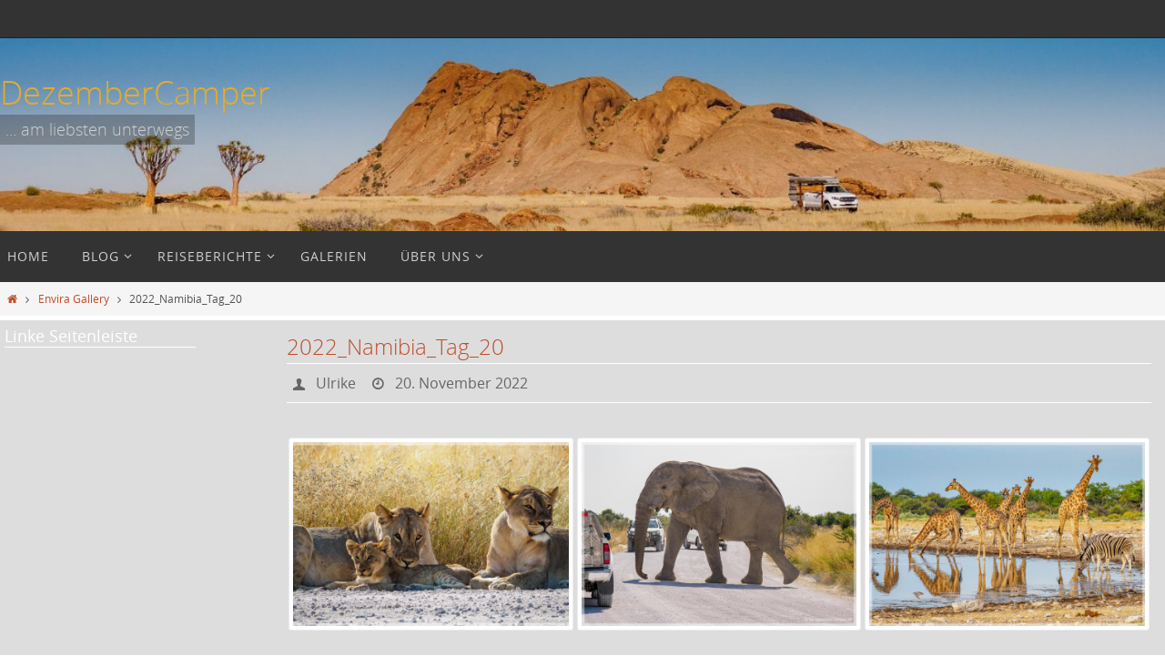

--- FILE ---
content_type: text/html; charset=UTF-8
request_url: https://dezembercamper.de/envira/2022_namibia_tag_20/
body_size: 16764
content:
<!DOCTYPE html>
<html lang="de-DE">
<head>
<meta name="viewport" content="width=device-width, user-scalable=yes, initial-scale=1.0, minimum-scale=1.0, maximum-scale=3.0">
<meta http-equiv="Content-Type" content="text/html; charset=UTF-8" />
<link rel="profile" href="http://gmpg.org/xfn/11" />
<link rel="pingback" href="https://dezembercamper.de/xmlrpc.php" />
<meta name='robots' content='index, follow, max-image-preview:large, max-snippet:-1, max-video-preview:-1' />

	<!-- This site is optimized with the Yoast SEO plugin v19.13 - https://yoast.com/wordpress/plugins/seo/ -->
	<title>2022_Namibia_Tag_20 - DezemberCamper</title>
	<link rel="canonical" href="https://dezembercamper.de/envira/2022_namibia_tag_20/" />
	<meta property="og:locale" content="de_DE" />
	<meta property="og:type" content="article" />
	<meta property="og:title" content="2022_Namibia_Tag_20 - DezemberCamper" />
	<meta property="og:description" content="Weiterlesen" />
	<meta property="og:url" content="https://dezembercamper.de/envira/2022_namibia_tag_20/" />
	<meta property="og:site_name" content="DezemberCamper" />
	<meta property="article:modified_time" content="2022-11-20T15:26:17+00:00" />
	<meta name="twitter:card" content="summary_large_image" />
	<script type="application/ld+json" class="yoast-schema-graph">{"@context":"https://schema.org","@graph":[{"@type":"WebPage","@id":"https://dezembercamper.de/envira/2022_namibia_tag_20/","url":"https://dezembercamper.de/envira/2022_namibia_tag_20/","name":"2022_Namibia_Tag_20 - DezemberCamper","isPartOf":{"@id":"https://dezembercamper.de/#website"},"datePublished":"2022-11-20T15:24:25+00:00","dateModified":"2022-11-20T15:26:17+00:00","breadcrumb":{"@id":"https://dezembercamper.de/envira/2022_namibia_tag_20/#breadcrumb"},"inLanguage":"de-DE","potentialAction":[{"@type":"ReadAction","target":["https://dezembercamper.de/envira/2022_namibia_tag_20/"]}]},{"@type":"BreadcrumbList","@id":"https://dezembercamper.de/envira/2022_namibia_tag_20/#breadcrumb","itemListElement":[{"@type":"ListItem","position":1,"name":"Startseite","item":"https://dezembercamper.de/"},{"@type":"ListItem","position":2,"name":"2022_Namibia_Tag_20"}]},{"@type":"WebSite","@id":"https://dezembercamper.de/#website","url":"https://dezembercamper.de/","name":"DezemberCamper","description":"... am liebsten unterwegs","potentialAction":[{"@type":"SearchAction","target":{"@type":"EntryPoint","urlTemplate":"https://dezembercamper.de/?s={search_term_string}"},"query-input":"required name=search_term_string"}],"inLanguage":"de-DE"}]}</script>
	<!-- / Yoast SEO plugin. -->


<link rel='dns-prefetch' href='//s.w.org' />
<link rel="alternate" type="application/rss+xml" title="DezemberCamper &raquo; Feed" href="https://dezembercamper.de/feed/" />
<link rel="alternate" type="application/rss+xml" title="DezemberCamper &raquo; Kommentar-Feed" href="https://dezembercamper.de/comments/feed/" />
<script type="text/javascript">
window._wpemojiSettings = {"baseUrl":"https:\/\/s.w.org\/images\/core\/emoji\/13.1.0\/72x72\/","ext":".png","svgUrl":"https:\/\/s.w.org\/images\/core\/emoji\/13.1.0\/svg\/","svgExt":".svg","source":{"concatemoji":"https:\/\/dezembercamper.de\/wp-includes\/js\/wp-emoji-release.min.js?ver=5.9.1"}};
/*! This file is auto-generated */
!function(e,a,t){var n,r,o,i=a.createElement("canvas"),p=i.getContext&&i.getContext("2d");function s(e,t){var a=String.fromCharCode;p.clearRect(0,0,i.width,i.height),p.fillText(a.apply(this,e),0,0);e=i.toDataURL();return p.clearRect(0,0,i.width,i.height),p.fillText(a.apply(this,t),0,0),e===i.toDataURL()}function c(e){var t=a.createElement("script");t.src=e,t.defer=t.type="text/javascript",a.getElementsByTagName("head")[0].appendChild(t)}for(o=Array("flag","emoji"),t.supports={everything:!0,everythingExceptFlag:!0},r=0;r<o.length;r++)t.supports[o[r]]=function(e){if(!p||!p.fillText)return!1;switch(p.textBaseline="top",p.font="600 32px Arial",e){case"flag":return s([127987,65039,8205,9895,65039],[127987,65039,8203,9895,65039])?!1:!s([55356,56826,55356,56819],[55356,56826,8203,55356,56819])&&!s([55356,57332,56128,56423,56128,56418,56128,56421,56128,56430,56128,56423,56128,56447],[55356,57332,8203,56128,56423,8203,56128,56418,8203,56128,56421,8203,56128,56430,8203,56128,56423,8203,56128,56447]);case"emoji":return!s([10084,65039,8205,55357,56613],[10084,65039,8203,55357,56613])}return!1}(o[r]),t.supports.everything=t.supports.everything&&t.supports[o[r]],"flag"!==o[r]&&(t.supports.everythingExceptFlag=t.supports.everythingExceptFlag&&t.supports[o[r]]);t.supports.everythingExceptFlag=t.supports.everythingExceptFlag&&!t.supports.flag,t.DOMReady=!1,t.readyCallback=function(){t.DOMReady=!0},t.supports.everything||(n=function(){t.readyCallback()},a.addEventListener?(a.addEventListener("DOMContentLoaded",n,!1),e.addEventListener("load",n,!1)):(e.attachEvent("onload",n),a.attachEvent("onreadystatechange",function(){"complete"===a.readyState&&t.readyCallback()})),(n=t.source||{}).concatemoji?c(n.concatemoji):n.wpemoji&&n.twemoji&&(c(n.twemoji),c(n.wpemoji)))}(window,document,window._wpemojiSettings);
</script>
<style type="text/css">
img.wp-smiley,
img.emoji {
	display: inline !important;
	border: none !important;
	box-shadow: none !important;
	height: 1em !important;
	width: 1em !important;
	margin: 0 0.07em !important;
	vertical-align: -0.1em !important;
	background: none !important;
	padding: 0 !important;
}
</style>
	<link rel='stylesheet' id='wp-block-library-css'  href='https://dezembercamper.de/wp-includes/css/dist/block-library/style.min.css?ver=5.9.1' type='text/css' media='all' />
<style id='global-styles-inline-css' type='text/css'>
body{--wp--preset--color--black: #000000;--wp--preset--color--cyan-bluish-gray: #abb8c3;--wp--preset--color--white: #ffffff;--wp--preset--color--pale-pink: #f78da7;--wp--preset--color--vivid-red: #cf2e2e;--wp--preset--color--luminous-vivid-orange: #ff6900;--wp--preset--color--luminous-vivid-amber: #fcb900;--wp--preset--color--light-green-cyan: #7bdcb5;--wp--preset--color--vivid-green-cyan: #00d084;--wp--preset--color--pale-cyan-blue: #8ed1fc;--wp--preset--color--vivid-cyan-blue: #0693e3;--wp--preset--color--vivid-purple: #9b51e0;--wp--preset--gradient--vivid-cyan-blue-to-vivid-purple: linear-gradient(135deg,rgba(6,147,227,1) 0%,rgb(155,81,224) 100%);--wp--preset--gradient--light-green-cyan-to-vivid-green-cyan: linear-gradient(135deg,rgb(122,220,180) 0%,rgb(0,208,130) 100%);--wp--preset--gradient--luminous-vivid-amber-to-luminous-vivid-orange: linear-gradient(135deg,rgba(252,185,0,1) 0%,rgba(255,105,0,1) 100%);--wp--preset--gradient--luminous-vivid-orange-to-vivid-red: linear-gradient(135deg,rgba(255,105,0,1) 0%,rgb(207,46,46) 100%);--wp--preset--gradient--very-light-gray-to-cyan-bluish-gray: linear-gradient(135deg,rgb(238,238,238) 0%,rgb(169,184,195) 100%);--wp--preset--gradient--cool-to-warm-spectrum: linear-gradient(135deg,rgb(74,234,220) 0%,rgb(151,120,209) 20%,rgb(207,42,186) 40%,rgb(238,44,130) 60%,rgb(251,105,98) 80%,rgb(254,248,76) 100%);--wp--preset--gradient--blush-light-purple: linear-gradient(135deg,rgb(255,206,236) 0%,rgb(152,150,240) 100%);--wp--preset--gradient--blush-bordeaux: linear-gradient(135deg,rgb(254,205,165) 0%,rgb(254,45,45) 50%,rgb(107,0,62) 100%);--wp--preset--gradient--luminous-dusk: linear-gradient(135deg,rgb(255,203,112) 0%,rgb(199,81,192) 50%,rgb(65,88,208) 100%);--wp--preset--gradient--pale-ocean: linear-gradient(135deg,rgb(255,245,203) 0%,rgb(182,227,212) 50%,rgb(51,167,181) 100%);--wp--preset--gradient--electric-grass: linear-gradient(135deg,rgb(202,248,128) 0%,rgb(113,206,126) 100%);--wp--preset--gradient--midnight: linear-gradient(135deg,rgb(2,3,129) 0%,rgb(40,116,252) 100%);--wp--preset--duotone--dark-grayscale: url('#wp-duotone-dark-grayscale');--wp--preset--duotone--grayscale: url('#wp-duotone-grayscale');--wp--preset--duotone--purple-yellow: url('#wp-duotone-purple-yellow');--wp--preset--duotone--blue-red: url('#wp-duotone-blue-red');--wp--preset--duotone--midnight: url('#wp-duotone-midnight');--wp--preset--duotone--magenta-yellow: url('#wp-duotone-magenta-yellow');--wp--preset--duotone--purple-green: url('#wp-duotone-purple-green');--wp--preset--duotone--blue-orange: url('#wp-duotone-blue-orange');--wp--preset--font-size--small: 13px;--wp--preset--font-size--medium: 20px;--wp--preset--font-size--large: 36px;--wp--preset--font-size--x-large: 42px;}.has-black-color{color: var(--wp--preset--color--black) !important;}.has-cyan-bluish-gray-color{color: var(--wp--preset--color--cyan-bluish-gray) !important;}.has-white-color{color: var(--wp--preset--color--white) !important;}.has-pale-pink-color{color: var(--wp--preset--color--pale-pink) !important;}.has-vivid-red-color{color: var(--wp--preset--color--vivid-red) !important;}.has-luminous-vivid-orange-color{color: var(--wp--preset--color--luminous-vivid-orange) !important;}.has-luminous-vivid-amber-color{color: var(--wp--preset--color--luminous-vivid-amber) !important;}.has-light-green-cyan-color{color: var(--wp--preset--color--light-green-cyan) !important;}.has-vivid-green-cyan-color{color: var(--wp--preset--color--vivid-green-cyan) !important;}.has-pale-cyan-blue-color{color: var(--wp--preset--color--pale-cyan-blue) !important;}.has-vivid-cyan-blue-color{color: var(--wp--preset--color--vivid-cyan-blue) !important;}.has-vivid-purple-color{color: var(--wp--preset--color--vivid-purple) !important;}.has-black-background-color{background-color: var(--wp--preset--color--black) !important;}.has-cyan-bluish-gray-background-color{background-color: var(--wp--preset--color--cyan-bluish-gray) !important;}.has-white-background-color{background-color: var(--wp--preset--color--white) !important;}.has-pale-pink-background-color{background-color: var(--wp--preset--color--pale-pink) !important;}.has-vivid-red-background-color{background-color: var(--wp--preset--color--vivid-red) !important;}.has-luminous-vivid-orange-background-color{background-color: var(--wp--preset--color--luminous-vivid-orange) !important;}.has-luminous-vivid-amber-background-color{background-color: var(--wp--preset--color--luminous-vivid-amber) !important;}.has-light-green-cyan-background-color{background-color: var(--wp--preset--color--light-green-cyan) !important;}.has-vivid-green-cyan-background-color{background-color: var(--wp--preset--color--vivid-green-cyan) !important;}.has-pale-cyan-blue-background-color{background-color: var(--wp--preset--color--pale-cyan-blue) !important;}.has-vivid-cyan-blue-background-color{background-color: var(--wp--preset--color--vivid-cyan-blue) !important;}.has-vivid-purple-background-color{background-color: var(--wp--preset--color--vivid-purple) !important;}.has-black-border-color{border-color: var(--wp--preset--color--black) !important;}.has-cyan-bluish-gray-border-color{border-color: var(--wp--preset--color--cyan-bluish-gray) !important;}.has-white-border-color{border-color: var(--wp--preset--color--white) !important;}.has-pale-pink-border-color{border-color: var(--wp--preset--color--pale-pink) !important;}.has-vivid-red-border-color{border-color: var(--wp--preset--color--vivid-red) !important;}.has-luminous-vivid-orange-border-color{border-color: var(--wp--preset--color--luminous-vivid-orange) !important;}.has-luminous-vivid-amber-border-color{border-color: var(--wp--preset--color--luminous-vivid-amber) !important;}.has-light-green-cyan-border-color{border-color: var(--wp--preset--color--light-green-cyan) !important;}.has-vivid-green-cyan-border-color{border-color: var(--wp--preset--color--vivid-green-cyan) !important;}.has-pale-cyan-blue-border-color{border-color: var(--wp--preset--color--pale-cyan-blue) !important;}.has-vivid-cyan-blue-border-color{border-color: var(--wp--preset--color--vivid-cyan-blue) !important;}.has-vivid-purple-border-color{border-color: var(--wp--preset--color--vivid-purple) !important;}.has-vivid-cyan-blue-to-vivid-purple-gradient-background{background: var(--wp--preset--gradient--vivid-cyan-blue-to-vivid-purple) !important;}.has-light-green-cyan-to-vivid-green-cyan-gradient-background{background: var(--wp--preset--gradient--light-green-cyan-to-vivid-green-cyan) !important;}.has-luminous-vivid-amber-to-luminous-vivid-orange-gradient-background{background: var(--wp--preset--gradient--luminous-vivid-amber-to-luminous-vivid-orange) !important;}.has-luminous-vivid-orange-to-vivid-red-gradient-background{background: var(--wp--preset--gradient--luminous-vivid-orange-to-vivid-red) !important;}.has-very-light-gray-to-cyan-bluish-gray-gradient-background{background: var(--wp--preset--gradient--very-light-gray-to-cyan-bluish-gray) !important;}.has-cool-to-warm-spectrum-gradient-background{background: var(--wp--preset--gradient--cool-to-warm-spectrum) !important;}.has-blush-light-purple-gradient-background{background: var(--wp--preset--gradient--blush-light-purple) !important;}.has-blush-bordeaux-gradient-background{background: var(--wp--preset--gradient--blush-bordeaux) !important;}.has-luminous-dusk-gradient-background{background: var(--wp--preset--gradient--luminous-dusk) !important;}.has-pale-ocean-gradient-background{background: var(--wp--preset--gradient--pale-ocean) !important;}.has-electric-grass-gradient-background{background: var(--wp--preset--gradient--electric-grass) !important;}.has-midnight-gradient-background{background: var(--wp--preset--gradient--midnight) !important;}.has-small-font-size{font-size: var(--wp--preset--font-size--small) !important;}.has-medium-font-size{font-size: var(--wp--preset--font-size--medium) !important;}.has-large-font-size{font-size: var(--wp--preset--font-size--large) !important;}.has-x-large-font-size{font-size: var(--wp--preset--font-size--x-large) !important;}
</style>
<link rel='stylesheet' id='contact-form-7-css'  href='https://dezembercamper.de/wp-content/plugins/contact-form-7/includes/css/styles.css?ver=5.6.4' type='text/css' media='all' />
<link rel='stylesheet' id='nirvana-fonts-css'  href='https://dezembercamper.de/wp-content/themes/nirvana/fonts/fontfaces.css?ver=1.6.4' type='text/css' media='all' />
<link rel='stylesheet' id='nirvana-style-css'  href='https://dezembercamper.de/wp-content/themes/nirvana/style.css?ver=1.6.4' type='text/css' media='all' />
<style id='nirvana-style-inline-css' type='text/css'>
 #header-container { width: 1450px; } #header-container, #access >.menu, #forbottom, #colophon, #footer-widget-area, #topbar-inner, .ppbox, #pp-afterslider #container, #breadcrumbs-box { max-width: 1450px; } #container.one-column { } #container.two-columns-right #secondary { width: 220px; float:right; } #container.two-columns-right #content { width: 1090px; float: left; } /* fallback */ #container.two-columns-right #content { width: calc(100% - 300px); float: left; } #container.two-columns-left #primary { width: 220px; float: left; } #container.two-columns-left #content { width: 1090px; float: right; } /* fallback */ #container.two-columns-left #content { width: -moz-calc(100% - 300px); float: right; width: -webkit-calc(100% - 300px ); width: calc(100% - 300px); } #container.three-columns-right .sidey { width: 110px; float: left; } #container.three-columns-right #primary { margin-left: 80px; margin-right: 80px; } #container.three-columns-right #content { width: 1010px; float: left; } /* fallback */ #container.three-columns-right #content { width: -moz-calc(100% - 380px); float: left; width: -webkit-calc(100% - 380px); width: calc(100% - 380px); } #container.three-columns-left .sidey { width: 110px; float: left; } #container.three-columns-left #secondary{ margin-left: 80px; margin-right: 80px; } #container.three-columns-left #content { width: 1010px; float: right;} /* fallback */ #container.three-columns-left #content { width: -moz-calc(100% - 380px); float: right; width: -webkit-calc(100% - 380px); width: calc(100% - 380px); } #container.three-columns-sided .sidey { width: 110px; float: left; } #container.three-columns-sided #secondary{ float:right; } #container.three-columns-sided #content { width: 1010px; float: right; /* fallback */ width: -moz-calc(100% - 380px); float: right; width: -webkit-calc(100% - 380px); float: right; width: calc(100% - 380px); float: right; margin: 0 190px 0 -1390px; } body { font-family: "Open Sans"; } #content h1.entry-title a, #content h2.entry-title a, #content h1.entry-title, #content h2.entry-title { font-family: inherit; } .widget-title, .widget-title a { line-height: normal; font-family: inherit; } .widget-container, .widget-container a { font-family: inherit; } .entry-content h1, .entry-content h2, .entry-content h3, .entry-content h4, .entry-content h5, .entry-content h6, .nivo-caption h2, #front-text1 h1, #front-text2 h1, h3.column-header-image, #comments #reply-title { font-family: inherit; } #site-title span a { font-family: inherit; } #access ul li a, #access ul li a span { font-family: "Open Sans"; } /* general */ body { color: #555555; background-color: #ffffff } a { color: #BF4D28; } a:hover, .entry-meta span a:hover, .comments-link a:hover, body.coldisplay2 #front-columns a:active { color: #E6AC27; } a:active { background-color: #ffffff; color: #DDDDDD; } .entry-meta a:hover, .widget-container a:hover, .footer2 a:hover { border-bottom-color: #ffffff; } .sticky h2.entry-title a { background-color: #BF4D28; color: #DDDDDD; } #header { background-color: #555555; } #site-title span a { color: #E6AC27; } #site-description { color: #D0d0d0; background-color: rgba(34,34,34,0.3); padding: 3px 6px; } .socials a:hover .socials-hover { background-color: #E6AC27; } .socials .socials-hover { background-color: #BF4D28; } /* Main menu top level */ #access a, #nav-toggle span { color: #d0d0d0; } #access, #nav-toggle, #access ul li { background-color: #333333; } #access > .menu > ul > li > a > span { } #access ul li:hover { background-color: #7a321b; color: #DDDDDD; } #access ul > li.current_page_item , #access ul > li.current-menu-item, #access ul > li.current_page_ancestor , #access ul > li.current-menu-ancestor { background-color: #404040; } /* Main menu Submenus */ #access ul ul li, #access ul ul { background-color: #7a321b; } #access ul ul li a { color: #DDDDDD; } #access ul ul li:hover { background-color: #884029; } #breadcrumbs { background-color: #f5f5f5; } #access ul ul li.current_page_item, #access ul ul li.current-menu-item, #access ul ul li.current_page_ancestor, #access ul ul li.current-menu-ancestor { background-color: #884029; } /* top menu */ #topbar { background-color: #333333; border-bottom-color: #1f1f1f; } .menu-header-search .searchform { background: #1f1f1f; } .topmenu ul li a, .search-icon:before { color: #d0d0d0; } .topmenu ul li a:hover { background-color: #232323; } .search-icon:hover:before { color: #BF4D28; } /* main */ #main { background-color: #DDDDDD; } #author-info, .page-title, #entry-author-info { border-color: #ffffff; } .page-title-text { border-color: #ffffff; } .page-title span { border-color: #BF4D28; } #entry-author-info #author-avatar, #author-info #author-avatar { border-color: #ffffff; } .avatar-container:before { background-color: #ffffff; } .sidey .widget-container { color: #c0c0c0; ; } .sidey .widget-title { color: #ffffff; ; border-color: #ffffff; } .sidey .widget-container a { color: #BF4D28; } .sidey .widget-container a:hover { color: #E6AC27; } .widget-title span { border-color: #ffffff; } .entry-content h1, .entry-content h2, .entry-content h3, .entry-content h4, .entry-content h5, .entry-content h6 { color: #BF4D28; } .entry-title, .entry-title a{ color: #BF4D28; } .entry-title a:hover { color: #E6AC27; } #content span.entry-format { color: #ffffff; } /* footer */ #footer { color: #D0d0d0; background-color: #333; } #footer2 { color: #D0d0d0; background-color: #222; } #sfooter-full { background-color: #1d1d1d; } .footermenu ul li { border-color: #313131; } .footermenu ul li:hover { border-color: #454545; } #colophon a { color: #BF4D28; } #colophon a:hover { color: #E6AC27; } #footer2 a, .footermenu ul li:after { color: #BF4D28; } #footer2 a:hover { color: #E6AC27; } #footer .widget-container { color: #c0c0c0; ; } #footer .widget-title { color: #d0d0d0; ; border-color:#ffffff; } /* buttons */ a.continue-reading-link { color: #BF4D28; border-color: #BF4D28; } a.continue-reading-link:hover { background-color: #BF4D28; color: #ffffff; } #cryout_ajax_more_trigger { border: 1px solid #ffffff; } #cryout_ajax_more_trigger:hover { background-color: #1f1f1f; } a.continue-reading-link i.crycon-right-dir { color: #BF4D28 } a.continue-reading-link:hover i.crycon-right-dir { color: #ffffff } .page-link a, .page-link > span > em { border-color: #ffffff } .columnmore a { background: #ffffff; color:#1f1f1f } .columnmore a:hover { background: #BF4D28; } .file, .button, input[type="submit"], input[type="reset"], #respond .form-submit input#submit { background-color: #DDDDDD; border-color: #ffffff; } .button:hover, #respond .form-submit input#submit:hover { background-color: #1f1f1f; } .entry-content tr th, .entry-content thead th { color: #BF4D28; } .entry-content tr th { background-color: #BF4D28; color:#DDDDDD; } .entry-content tr.even { background-color: #1f1f1f; } hr { border-color: #ffffff; } input[type="text"], input[type="password"], input[type="email"], input[type="color"], input[type="date"], input[type="datetime"], input[type="datetime-local"], input[type="month"], input[type="number"], input[type="range"], input[type="search"], input[type="tel"], input[type="time"], input[type="url"], input[type="week"], textarea, select { border-color: #ffffff #ffffff #ffffff #ffffff; color: #555555; } input[type="submit"], input[type="reset"] { color: #555555; } input[type="text"]:hover, input[type="password"]:hover, input[type="email"]:hover, input[type="color"]:hover, input[type="date"]:hover, input[type="datetime"]:hover, input[type="datetime-local"]:hover, input[type="month"]:hover, input[type="number"]:hover, input[type="range"]:hover, input[type="search"]:hover, input[type="tel"]:hover, input[type="time"]:hover, input[type="url"]:hover, input[type="week"]:hover, textarea:hover { background-color: rgba(31,31,31,0.4); } .entry-content pre { background-color: #1f1f1f; border-color: rgba(191,77,40,0.1); } abbr, acronym { border-color: #555555; } .comment-meta a { color: #999999; } #respond .form-allowed-tags { color: #999999; } .comment .reply a { border-color: #ffffff; } .comment .reply a:hover { color: #BF4D28; } .entry-meta { border-color: #ffffff; } .entry-meta .crycon-metas:before { color: #666; } .entry-meta span a, .comments-link a { color: #666; } .entry-meta span a:hover, .comments-link a:hover { ; } .entry-meta span, .entry-utility span, .footer-tags { color: #c1c1c1; } .nav-next a, .nav-previous a{ background-color:#d6d6d6; } .nav-next a:hover, .nav-previous a:hover { background-color: #BF4D28; color:#DDDDDD; } .pagination { border-color: #151515; } .pagination a:hover { background-color: #ffffff; color: #DDDDDD; } h3#comments-title { border-color: #ffffff; } h3#comments-title span { background-color: #BF4D28; color: #DDDDDD; } .comment-details { border-color: #ffffff; } .searchform input[type="text"] { color: #999999; } .searchform:after { background-color: #BF4D28; } .searchform:hover:after { background-color: #ffffff; } .searchsubmit[type="submit"]{ color: #1f1f1f; } li.menu-main-search .searchform .s { background-color: #ffffff; } li.menu-main-search .searchsubmit[type="submit"] { color: #999999; } .caption-accented .wp-caption { background-color:rgba(191,77,40,0.8); color:#DDDDDD; } .nirvana-image-one .entry-content img[class*='align'], .nirvana-image-one .entry-summary img[class*='align'], .nirvana-image-two .entry-content img[class*='align'], .nirvana-image-two .entry-summary img[class*='align'] .nirvana-image-one .entry-content [class*='wp-block'][class*='align'] img, .nirvana-image-one .entry-summary [class*='wp-block'][class*='align'] img, .nirvana-image-two .entry-content [class*='wp-block'][class*='align'] img, .nirvana-image-two .entry-summary [class*='wp-block'][class*='align'] img { border-color: #BF4D28; } html { font-size: 15px; line-height: 1.7; } .entry-content, .entry-summary, .ppbox { text-align:inherit ; } .entry-content, .entry-summary, .widget-container, .ppbox, .navigation { ; } #bg_image {display: block; margin: 0 auto; } #content h1.entry-title, #content h2.entry-title, .woocommerce-page h1.page-title { font-size: 24px; } .widget-title, .widget-title a { font-size: 18px; } .widget-container, .widget-container a { font-size: 13px; } #content h1, #pp-afterslider h1 { font-size: 26px; } #content h2, #pp-afterslider h2 { font-size: 22px; } #content h3, #pp-afterslider h3 { font-size: 19px; } #content h4, #pp-afterslider h4 { font-size: 16px; } #content h5, #pp-afterslider h5 { font-size: 13px; } #content h6, #pp-afterslider h6 { font-size: 10px; } #site-title span a { font-size: 36px; } #access ul li a { font-size: 14px; } #access ul ul ul a { font-size: 13px; } .nocomments, .nocomments2 { display: none; } header.page-header, .archive h1.page-title { display: none; } article .entry-header .entry-meta { display: none; } .entry-content p, .entry-content ul, .entry-content ol, .entry-content dd, .entry-content pre, .entry-content hr, .commentlist p, .entry-summary p { margin-bottom: 1.0em; } #header-container > div { margin: 35px 0 0 0px; } #toTop:hover .crycon-back2top:before { color: #ffffff; } #main { margin-top: 5px; } #forbottom { padding-left: 0px; padding-right: 0px; } #header-widget-area { width: 33%; } #branding { height:240px; } @media (max-width: 1920px) { #branding, #bg_image { display: block; height: auto; max-width: 100%; min-height: inherit !important; } } 
/* Nirvana Custom CSS */
</style>
<link rel='stylesheet' id='nirvana-mobile-css'  href='https://dezembercamper.de/wp-content/themes/nirvana/styles/style-mobile.css?ver=1.6.4' type='text/css' media='all' />
<link rel='stylesheet' id='tablepress-default-css'  href='https://dezembercamper.de/wp-content/tablepress-combined.min.css?ver=22' type='text/css' media='all' />
<script type='text/javascript' src='https://dezembercamper.de/wp-includes/js/jquery/jquery.min.js?ver=3.6.0' id='jquery-core-js'></script>
<script type='text/javascript' src='https://dezembercamper.de/wp-includes/js/jquery/jquery-migrate.min.js?ver=3.3.2' id='jquery-migrate-js'></script>
<link rel="https://api.w.org/" href="https://dezembercamper.de/wp-json/" /><link rel="alternate" type="application/json" href="https://dezembercamper.de/wp-json/wp/v2/envira-gallery/25551" /><link rel="EditURI" type="application/rsd+xml" title="RSD" href="https://dezembercamper.de/xmlrpc.php?rsd" />
<link rel="wlwmanifest" type="application/wlwmanifest+xml" href="https://dezembercamper.de/wp-includes/wlwmanifest.xml" /> 
<meta name="generator" content="WordPress 5.9.1" />
<link rel='shortlink' href='https://dezembercamper.de/?p=25551' />
<link rel="alternate" type="application/json+oembed" href="https://dezembercamper.de/wp-json/oembed/1.0/embed?url=https%3A%2F%2Fdezembercamper.de%2Fenvira%2F2022_namibia_tag_20%2F" />
<link rel="alternate" type="text/xml+oembed" href="https://dezembercamper.de/wp-json/oembed/1.0/embed?url=https%3A%2F%2Fdezembercamper.de%2Fenvira%2F2022_namibia_tag_20%2F&#038;format=xml" />

        <script type="text/javascript">
            var jQueryMigrateHelperHasSentDowngrade = false;

			window.onerror = function( msg, url, line, col, error ) {
				// Break out early, do not processing if a downgrade reqeust was already sent.
				if ( jQueryMigrateHelperHasSentDowngrade ) {
					return true;
                }

				var xhr = new XMLHttpRequest();
				var nonce = '9b507df18a';
				var jQueryFunctions = [
					'andSelf',
					'browser',
					'live',
					'boxModel',
					'support.boxModel',
					'size',
					'swap',
					'clean',
					'sub',
                ];
				var match_pattern = /\)\.(.+?) is not a function/;
                var erroredFunction = msg.match( match_pattern );

                // If there was no matching functions, do not try to downgrade.
                if ( null === erroredFunction || typeof erroredFunction !== 'object' || typeof erroredFunction[1] === "undefined" || -1 === jQueryFunctions.indexOf( erroredFunction[1] ) ) {
                    return true;
                }

                // Set that we've now attempted a downgrade request.
                jQueryMigrateHelperHasSentDowngrade = true;

				xhr.open( 'POST', 'https://dezembercamper.de/wp-admin/admin-ajax.php' );
				xhr.setRequestHeader( 'Content-Type', 'application/x-www-form-urlencoded' );
				xhr.onload = function () {
					var response,
                        reload = false;

					if ( 200 === xhr.status ) {
                        try {
                        	response = JSON.parse( xhr.response );

                        	reload = response.data.reload;
                        } catch ( e ) {
                        	reload = false;
                        }
                    }

					// Automatically reload the page if a deprecation caused an automatic downgrade, ensure visitors get the best possible experience.
					if ( reload ) {
						location.reload();
                    }
				};

				xhr.send( encodeURI( 'action=jquery-migrate-downgrade-version&_wpnonce=' + nonce ) );

				// Suppress error alerts in older browsers
				return true;
			}
        </script>

		<!-- Analytics by WP Statistics - https://wp-statistics.com -->
<link rel="author" href="https://dezembercamper.de"><link rel="icon" href="https://dezembercamper.de/wp-content/uploads/cropped-20200929_norwegen_ulli_em5_3668-32x32.jpg" sizes="32x32" />
<link rel="icon" href="https://dezembercamper.de/wp-content/uploads/cropped-20200929_norwegen_ulli_em5_3668-192x192.jpg" sizes="192x192" />
<link rel="apple-touch-icon" href="https://dezembercamper.de/wp-content/uploads/cropped-20200929_norwegen_ulli_em5_3668-180x180.jpg" />
<meta name="msapplication-TileImage" content="https://dezembercamper.de/wp-content/uploads/cropped-20200929_norwegen_ulli_em5_3668-270x270.jpg" />
<!--[if lt IE 9]>
<script>
document.createElement('header');
document.createElement('nav');
document.createElement('section');
document.createElement('article');
document.createElement('aside');
document.createElement('footer');
</script>
<![endif]-->
</head>
<body class="envira-template-default single single-envira postid-25551 nirvana-image-one caption-simple magazine-layout nirvana-comment-placeholders nirvana-menu-left">

		<a class="skip-link screen-reader-text" href="#main" title="Zum Inhalt springen"> Zum Inhalt springen </a>
	<svg xmlns="http://www.w3.org/2000/svg" viewBox="0 0 0 0" width="0" height="0" focusable="false" role="none" style="visibility: hidden; position: absolute; left: -9999px; overflow: hidden;" ><defs><filter id="wp-duotone-dark-grayscale"><feColorMatrix color-interpolation-filters="sRGB" type="matrix" values=" .299 .587 .114 0 0 .299 .587 .114 0 0 .299 .587 .114 0 0 .299 .587 .114 0 0 " /><feComponentTransfer color-interpolation-filters="sRGB" ><feFuncR type="table" tableValues="0 0.49803921568627" /><feFuncG type="table" tableValues="0 0.49803921568627" /><feFuncB type="table" tableValues="0 0.49803921568627" /><feFuncA type="table" tableValues="1 1" /></feComponentTransfer><feComposite in2="SourceGraphic" operator="in" /></filter></defs></svg><svg xmlns="http://www.w3.org/2000/svg" viewBox="0 0 0 0" width="0" height="0" focusable="false" role="none" style="visibility: hidden; position: absolute; left: -9999px; overflow: hidden;" ><defs><filter id="wp-duotone-grayscale"><feColorMatrix color-interpolation-filters="sRGB" type="matrix" values=" .299 .587 .114 0 0 .299 .587 .114 0 0 .299 .587 .114 0 0 .299 .587 .114 0 0 " /><feComponentTransfer color-interpolation-filters="sRGB" ><feFuncR type="table" tableValues="0 1" /><feFuncG type="table" tableValues="0 1" /><feFuncB type="table" tableValues="0 1" /><feFuncA type="table" tableValues="1 1" /></feComponentTransfer><feComposite in2="SourceGraphic" operator="in" /></filter></defs></svg><svg xmlns="http://www.w3.org/2000/svg" viewBox="0 0 0 0" width="0" height="0" focusable="false" role="none" style="visibility: hidden; position: absolute; left: -9999px; overflow: hidden;" ><defs><filter id="wp-duotone-purple-yellow"><feColorMatrix color-interpolation-filters="sRGB" type="matrix" values=" .299 .587 .114 0 0 .299 .587 .114 0 0 .299 .587 .114 0 0 .299 .587 .114 0 0 " /><feComponentTransfer color-interpolation-filters="sRGB" ><feFuncR type="table" tableValues="0.54901960784314 0.98823529411765" /><feFuncG type="table" tableValues="0 1" /><feFuncB type="table" tableValues="0.71764705882353 0.25490196078431" /><feFuncA type="table" tableValues="1 1" /></feComponentTransfer><feComposite in2="SourceGraphic" operator="in" /></filter></defs></svg><svg xmlns="http://www.w3.org/2000/svg" viewBox="0 0 0 0" width="0" height="0" focusable="false" role="none" style="visibility: hidden; position: absolute; left: -9999px; overflow: hidden;" ><defs><filter id="wp-duotone-blue-red"><feColorMatrix color-interpolation-filters="sRGB" type="matrix" values=" .299 .587 .114 0 0 .299 .587 .114 0 0 .299 .587 .114 0 0 .299 .587 .114 0 0 " /><feComponentTransfer color-interpolation-filters="sRGB" ><feFuncR type="table" tableValues="0 1" /><feFuncG type="table" tableValues="0 0.27843137254902" /><feFuncB type="table" tableValues="0.5921568627451 0.27843137254902" /><feFuncA type="table" tableValues="1 1" /></feComponentTransfer><feComposite in2="SourceGraphic" operator="in" /></filter></defs></svg><svg xmlns="http://www.w3.org/2000/svg" viewBox="0 0 0 0" width="0" height="0" focusable="false" role="none" style="visibility: hidden; position: absolute; left: -9999px; overflow: hidden;" ><defs><filter id="wp-duotone-midnight"><feColorMatrix color-interpolation-filters="sRGB" type="matrix" values=" .299 .587 .114 0 0 .299 .587 .114 0 0 .299 .587 .114 0 0 .299 .587 .114 0 0 " /><feComponentTransfer color-interpolation-filters="sRGB" ><feFuncR type="table" tableValues="0 0" /><feFuncG type="table" tableValues="0 0.64705882352941" /><feFuncB type="table" tableValues="0 1" /><feFuncA type="table" tableValues="1 1" /></feComponentTransfer><feComposite in2="SourceGraphic" operator="in" /></filter></defs></svg><svg xmlns="http://www.w3.org/2000/svg" viewBox="0 0 0 0" width="0" height="0" focusable="false" role="none" style="visibility: hidden; position: absolute; left: -9999px; overflow: hidden;" ><defs><filter id="wp-duotone-magenta-yellow"><feColorMatrix color-interpolation-filters="sRGB" type="matrix" values=" .299 .587 .114 0 0 .299 .587 .114 0 0 .299 .587 .114 0 0 .299 .587 .114 0 0 " /><feComponentTransfer color-interpolation-filters="sRGB" ><feFuncR type="table" tableValues="0.78039215686275 1" /><feFuncG type="table" tableValues="0 0.94901960784314" /><feFuncB type="table" tableValues="0.35294117647059 0.47058823529412" /><feFuncA type="table" tableValues="1 1" /></feComponentTransfer><feComposite in2="SourceGraphic" operator="in" /></filter></defs></svg><svg xmlns="http://www.w3.org/2000/svg" viewBox="0 0 0 0" width="0" height="0" focusable="false" role="none" style="visibility: hidden; position: absolute; left: -9999px; overflow: hidden;" ><defs><filter id="wp-duotone-purple-green"><feColorMatrix color-interpolation-filters="sRGB" type="matrix" values=" .299 .587 .114 0 0 .299 .587 .114 0 0 .299 .587 .114 0 0 .299 .587 .114 0 0 " /><feComponentTransfer color-interpolation-filters="sRGB" ><feFuncR type="table" tableValues="0.65098039215686 0.40392156862745" /><feFuncG type="table" tableValues="0 1" /><feFuncB type="table" tableValues="0.44705882352941 0.4" /><feFuncA type="table" tableValues="1 1" /></feComponentTransfer><feComposite in2="SourceGraphic" operator="in" /></filter></defs></svg><svg xmlns="http://www.w3.org/2000/svg" viewBox="0 0 0 0" width="0" height="0" focusable="false" role="none" style="visibility: hidden; position: absolute; left: -9999px; overflow: hidden;" ><defs><filter id="wp-duotone-blue-orange"><feColorMatrix color-interpolation-filters="sRGB" type="matrix" values=" .299 .587 .114 0 0 .299 .587 .114 0 0 .299 .587 .114 0 0 .299 .587 .114 0 0 " /><feComponentTransfer color-interpolation-filters="sRGB" ><feFuncR type="table" tableValues="0.098039215686275 1" /><feFuncG type="table" tableValues="0 0.66274509803922" /><feFuncB type="table" tableValues="0.84705882352941 0.41960784313725" /><feFuncA type="table" tableValues="1 1" /></feComponentTransfer><feComposite in2="SourceGraphic" operator="in" /></filter></defs></svg>
<div id="wrapper" class="hfeed">
<div id="topbar" ><div id="topbar-inner">  </div></div>

<div id="header-full">
	<header id="header">
		<div id="masthead">
					<div id="branding" role="banner" >
				<img id="bg_image" alt="DezemberCamper" title="DezemberCamper" src="https://dezembercamper.de/wp-content/uploads/20220508_Namibia_Ulli_EM5M3_1131-2-scaled-e1668803341494.jpg"  /><div id="header-container"><div class="site-identity"><div id="site-title"><span> <a href="https://dezembercamper.de/" title="DezemberCamper" rel="home">DezemberCamper</a> </span></div><div id="site-description" >... am liebsten unterwegs</div></div></div>								<div style="clear:both;"></div>
			</div><!-- #branding -->
			<button id="nav-toggle"><span>&nbsp;</span></button>
			<nav id="access" class="jssafe" role="navigation">
					<div class="skip-link screen-reader-text"><a href="#content" title="Zum Inhalt springen">Zum Inhalt springen</a></div>
	<div class="menu"><ul id="prime_nav" class="menu"><li id="menu-item-16" class="menu-item menu-item-type-custom menu-item-object-custom menu-item-home menu-item-16"><a href="https://dezembercamper.de/"><span>Home</span></a></li>
<li id="menu-item-126" class="menu-item menu-item-type-post_type menu-item-object-page current_page_parent menu-item-has-children menu-item-126"><a href="https://dezembercamper.de/news/"><span>Blog</span></a>
<ul class="sub-menu">
	<li id="menu-item-17367" class="menu-item menu-item-type-post_type menu-item-object-page current_page_parent menu-item-17367"><a href="https://dezembercamper.de/news/"><span>Alle Beiträge</span></a></li>
	<li id="menu-item-14173" class="menu-item menu-item-type-taxonomy menu-item-object-category menu-item-14173"><a href="https://dezembercamper.de/thema/camper/"><span>Rund um den Camper</span></a></li>
	<li id="menu-item-14175" class="menu-item menu-item-type-taxonomy menu-item-object-category menu-item-14175"><a href="https://dezembercamper.de/thema/campingplaetze/"><span>Campingplätze</span></a></li>
	<li id="menu-item-14174" class="menu-item menu-item-type-taxonomy menu-item-object-category menu-item-14174"><a href="https://dezembercamper.de/thema/kurztrip/"><span>Kurztrips / Reisefazit</span></a></li>
	<li id="menu-item-14183" class="menu-item menu-item-type-taxonomy menu-item-object-category menu-item-14183"><a href="https://dezembercamper.de/thema/jahresrueckblick/"><span>Jahresrückblicke</span></a></li>
</ul>
</li>
<li id="menu-item-3273" class="menu-item menu-item-type-post_type menu-item-object-page menu-item-has-children menu-item-3273"><a href="https://dezembercamper.de/reiseberichte/"><span>Reiseberichte</span></a>
<ul class="sub-menu">
	<li id="menu-item-8935" class="menu-item menu-item-type-post_type menu-item-object-page menu-item-8935"><a href="https://dezembercamper.de/reiseberichte/"><span>Übersicht</span></a></li>
	<li id="menu-item-23825" class="menu-item menu-item-type-post_type menu-item-object-page menu-item-has-children menu-item-23825"><a href="https://dezembercamper.de/reiseberichte/namibia-2022/"><span>Afrika</span></a>
	<ul class="sub-menu">
		<li id="menu-item-23826" class="menu-item menu-item-type-post_type menu-item-object-page menu-item-23826"><a href="https://dezembercamper.de/reiseberichte/namibia-2022/"><span>2022 &#8211; Namibia</span></a></li>
	</ul>
</li>
	<li id="menu-item-26229" class="menu-item menu-item-type-post_type menu-item-object-page menu-item-has-children menu-item-26229"><a href="https://dezembercamper.de/reiseberichte/"><span>Skandinavien</span></a>
	<ul class="sub-menu">
		<li id="menu-item-28940" class="menu-item menu-item-type-post_type menu-item-object-page menu-item-28940"><a href="https://dezembercamper.de/reiseberichte/schweden-und-nordkap-herbst-2024/"><span>2024 &#8211; Schweden und Nordkap im Herbst</span></a></li>
		<li id="menu-item-28467" class="menu-item menu-item-type-post_type menu-item-object-page menu-item-28467"><a href="https://dezembercamper.de/reiseberichte/finnland-2024-im-winter/"><span>2024 &#8211; Finnisch Lappland im Winter</span></a></li>
		<li id="menu-item-26803" class="menu-item menu-item-type-post_type menu-item-object-page menu-item-26803"><a href="https://dezembercamper.de/reiseberichte/norwegen-2023/"><span>2023 &#8211; Süd- und Fjordnorwegen</span></a></li>
		<li id="menu-item-21595" class="menu-item menu-item-type-post_type menu-item-object-page menu-item-21595"><a href="https://dezembercamper.de/reiseberichte/norwegen-schweden-2021/"><span>2021 &#8211; Fjordnorwegen / Vesteralen / Schwedisch Lappland</span></a></li>
		<li id="menu-item-17965" class="menu-item menu-item-type-post_type menu-item-object-page menu-item-17965"><a href="https://dezembercamper.de/reiseberichte/norwegen-2020/"><span>2020 &#8211; Nordnorwegen im Herbst</span></a></li>
		<li id="menu-item-14629" class="menu-item menu-item-type-post_type menu-item-object-page menu-item-14629"><a href="https://dezembercamper.de/reiseberichte/lofoten-2019-wintertour/"><span>2019 &#8211; Lofoten im Winter</span></a></li>
		<li id="menu-item-11434" class="menu-item menu-item-type-post_type menu-item-object-page menu-item-11434"><a href="https://dezembercamper.de/reiseberichte/norwegen-2018/"><span>2018 – Norwegische Gebirge &#038; schwedische Küste</span></a></li>
		<li id="menu-item-9263" class="menu-item menu-item-type-post_type menu-item-object-page menu-item-9263"><a href="https://dezembercamper.de/reiseberichte/island-2018-fototour/"><span>2018 – Island im Winter</span></a></li>
		<li id="menu-item-4100" class="menu-item menu-item-type-post_type menu-item-object-page menu-item-4100"><a href="https://dezembercamper.de/reiseberichte/norwegen-2017/"><span>2017 &#8211; Südnorwegen</span></a></li>
	</ul>
</li>
	<li id="menu-item-14801" class="menu-item menu-item-type-post_type menu-item-object-page menu-item-has-children menu-item-14801"><a href="https://dezembercamper.de/reiseberichte/"><span>sonstiges Europa</span></a>
	<ul class="sub-menu">
		<li id="menu-item-31460" class="menu-item menu-item-type-post_type menu-item-object-page menu-item-31460"><a href="https://dezembercamper.de/reiseberichte/pyrenaeen-und-meer-juni-2025/"><span>2025 &#8211; Frankreich/Spanien &#8211; Pyrenäen und Meer</span></a></li>
		<li id="menu-item-26202" class="menu-item menu-item-type-post_type menu-item-object-page menu-item-26202"><a href="https://dezembercamper.de/reiseberichte/frankreich-2022-ile-de-re-und-bretagne/"><span>2022 – Frankreich Île de Re &#038; Bretagne</span></a></li>
		<li id="menu-item-15328" class="menu-item menu-item-type-post_type menu-item-object-page menu-item-15328"><a href="https://dezembercamper.de/reiseberichte/suedfrankreich-2019/"><span>2019 &#8211; Südfrankreich</span></a></li>
		<li id="menu-item-2214" class="menu-item menu-item-type-post_type menu-item-object-page menu-item-2214"><a href="https://dezembercamper.de/reiseberichte/alpenueberquerung-2011/"><span>2011 &#8211; Alpenüberquerung E5</span></a></li>
	</ul>
</li>
	<li id="menu-item-14802" class="menu-item menu-item-type-post_type menu-item-object-page menu-item-has-children menu-item-14802"><a href="https://dezembercamper.de/reiseberichte/"><span>Nordamerika</span></a>
	<ul class="sub-menu">
		<li id="menu-item-3500" class="menu-item menu-item-type-post_type menu-item-object-page menu-item-3500"><a href="https://dezembercamper.de/reiseberichte/yukon-alaska-2016/"><span>2016 &#8211; Yukon &#038; Alaska</span></a></li>
		<li id="menu-item-118" class="menu-item menu-item-type-post_type menu-item-object-page menu-item-118"><a href="https://dezembercamper.de/reiseberichte/usa-rocky-mountains-yellowstone/"><span>2015 &#8211; USA Rocky Mountains &#038; Yellowstone</span></a></li>
		<li id="menu-item-10260" class="menu-item menu-item-type-post_type menu-item-object-page menu-item-10260"><a href="https://dezembercamper.de/reiseberichte/suedwesten-usa-2014/"><span>2014 &#8211; USA Südwesten (in Arbeit)</span></a></li>
		<li id="menu-item-23234" class="menu-item menu-item-type-post_type menu-item-object-page menu-item-23234"><a href="https://dezembercamper.de/reiseberichte/kanada-nordwest-usa-2013/"><span>2013 &#8211; Kanada &#038;  Nordwest USA</span></a></li>
	</ul>
</li>
</ul>
</li>
<li id="menu-item-9749" class="menu-item menu-item-type-post_type menu-item-object-page menu-item-9749"><a href="https://dezembercamper.de/galerien/"><span>Galerien</span></a></li>
<li id="menu-item-27" class="menu-item menu-item-type-post_type menu-item-object-page menu-item-has-children menu-item-27"><a href="https://dezembercamper.de/ueber_uns/"><span>Über uns</span></a>
<ul class="sub-menu">
	<li id="menu-item-10212" class="menu-item menu-item-type-post_type menu-item-object-page menu-item-10212"><a href="https://dezembercamper.de/ueber_uns/"><span>Über uns</span></a></li>
	<li id="menu-item-10211" class="menu-item menu-item-type-post_type menu-item-object-page menu-item-10211"><a href="https://dezembercamper.de/kontakt/"><span>Kontakt</span></a></li>
</ul>
</li>
</ul></div>			</nav><!-- #access -->


		</div><!-- #masthead -->
	</header><!-- #header -->
</div><!-- #header-full -->

<div style="clear:both;height:0;"> </div>
<div id="breadcrumbs"><div id="breadcrumbs-box"><a href="https://dezembercamper.de"><i class="crycon-homebread"></i><span class="screen-reader-text">Start</span></a><i class="crycon-angle-right"></i> <a href="https://dezembercamper.de/envira/">Envira Gallery</a> <i class="crycon-angle-right"></i> <span class="current">2022_Namibia_Tag_20</span></div></div><div id="main">
		<div id="toTop"><i class="crycon-back2top"></i> </div>	<div  id="forbottom" >
		
		<div style="clear:both;"> </div>

		<section id="container" class="two-columns-left">
			<div id="content" role="main">
			

				<div id="post-25551" class="post-25551 envira type-envira status-publish hentry">
					<h1 class="entry-title">2022_Namibia_Tag_20</h1>
										<div class="entry-meta">
						<span class="author vcard" ><i class="crycon-author crycon-metas" title="Autor"></i>
				<a class="url fn n" rel="author" href="https://dezembercamper.de/author/ulli/" title="Alle Beiträge von Ulrike anzeigen">Ulrike</a></span><span>
						<i class="crycon-time crycon-metas" title="Datum"></i>
						<time class="onDate date published" datetime="2022-11-20T16:24:25+01:00">
							<a href="https://dezembercamper.de/envira/2022_namibia_tag_20/" rel="bookmark">20. November 2022</a>
						</time>
					</span><time class="updated"  datetime="2022-11-20T16:26:17+01:00">20. November 2022</time>					</div><!-- .entry-meta -->

					<div class="entry-content">
						<style type="text/css">#envira-gallery-16163 {}</style><div id="envira-gallery-wrap-25551" class="envira-gallery-wrap envira-gallery-theme-subtle envira-default-gallery envira-lazy-loading-disabled envira-layout-mason" itemscope itemtype="http://schema.org/ImageGallery"><div class="envira-loader"><div></div><div></div><div></div><div></div></div><div data-envira-id="25551" data-gallery-config='{"type":"default","layout":"mason","columns":"3","gallery_theme":"subtle","justified_margins":3,"justified_last_row":"nojustify","lazy_loading":1,"lazy_loading_delay":500,"gutter":3,"margin":3,"image_size":"default","square_size":false,"crop_width":720,"crop_height":480,"crop":1,"crop_position":"c","additional_copy_0":0,"additional_copy_title":0,"additional_copy_caption":0,"additional_copy_title_caption":0,"additional_copy_0_mobile":0,"additional_copy_title_mobile":0,"additional_copy_caption_mobile":0,"additional_copy_title_caption_mobile":0,"gallery_column_title_caption":"0","gallery_column_title_caption_mobile":"0","additional_copy_automatic_0":0,"additional_copy_automatic_title":0,"additional_copy_automatic_caption":0,"additional_copy_automatic_title_caption":0,"additional_copy_automatic_0_mobile":0,"additional_copy_automatic_title_mobile":0,"additional_copy_automatic_caption_mobile":0,"additional_copy_automatic_title_caption_mobile":0,"gallery_automatic_title_caption":"0","gallery_automatic_title_caption_mobile":"0","justified_row_height":150,"description_position":"0","description":"","random":"0","sort_order":"0","sorting_direction":"ASC","image_sizes_random":[],"isotope":true,"lightbox_enabled":0,"gallery_link_enabled":1,"lightbox_theme":"base","lightbox_image_size":"default","title_display":"float","lightbox_title_caption":"title","arrows":1,"arrows_position":"inside","toolbar":1,"toolbar_title":0,"toolbar_position":"top","loop":1,"lightbox_open_close_effect":"fade","effect":"fade","supersize":1,"thumbnails_toggle":0,"thumbnails_hide":0,"image_counter":0,"thumbnails":1,"thumbnails_width":"auto","thumbnails_height":"auto","thumbnails_position":"bottom","thumbnails_custom_size":0,"mobile":1,"mobile_width":320,"mobile_height":240,"mobile_lightbox":1,"mobile_gallery_link_enabled":0,"mobile_arrows":1,"mobile_toolbar":1,"mobile_thumbnails":1,"mobile_touchwipe_close":0,"mobile_thumbnails_width":75,"mobile_thumbnails_height":50,"mobile_justified_row_height":150,"keyboard":true,"standalone_template":"","classes":["envira-default-gallery"],"rtl":0,"slug":"2022_namibia_tag_20","custom_css":"#envira-gallery-16163 {\r\n    \/* margin-bottom: 20px; *\/\r\n    \/* font-size: 18px; *\/\r\n    \/* font-family: \"roboto\"; *\/\r\n}","exif":0,"exif_make":0,"exif_model":0,"exif_aperture":0,"exif_shutter_speed":0,"exif_focal_length":0,"exif_iso":0,"exif_capture_time":0,"exif_capture_time_format":"F j, Y","exif_lightbox":0,"exif_lightbox_make":0,"exif_lightbox_model":0,"exif_lightbox_aperture":0,"exif_lightbox_shutter_speed":0,"exif_lightbox_focal_length":0,"exif_lightbox_iso":0,"exif_lightbox_position":"bottom-right","exif_lightbox_outside":0,"exif_lightbox_capture_time":0,"exif_lightbox_capture_time_format":"F j, Y","mobile_exif":0,"mobile_exif_lightbox":0,"exif_tags":0,"fullscreen":1,"open_fullscreen":0,"protection":1,"protection_popup":0,"protection_message":"","protection_title":"","protection_button_text":"","slideshow":1,"autoplay":0,"slideshow_hover":0,"ss_speed":5000,"zoom":0,"zoom_hover":0,"zoom_position":"upper-left","zoom_type":"basic","zoom_effect":"no-effect","zoom_lens_shape":"round","zoom_window_size":"small","zoom_tint_color":"","zoom_tint_color_opacity":"50","zoom_mousewheel":0,"mobile_zoom":0,"gallery_id":25551}' data-gallery-images='[{"status":"active","src":"https:\/\/dezembercamper.de\/wp-content\/uploads\/20220517_namibia_ulli_em5m2_0392.jpg","title":"","link":"https:\/\/dezembercamper.de\/reiseberichte\/namibia-2022\/etosha-von-halali-nach-namutoni\/","alt":"","caption":"<br \/>","thumb":"https:\/\/dezembercamper.de\/wp-content\/uploads\/20220517_namibia_ulli_em5m2_0392-75x50_c.jpg","meta":{"aperture":"5.6","credit":null,"camera":"E-M5MarkII","caption":"OLYMPUS DIGITAL CAMERA","created_timestamp":"1652778240","copyright":null,"focal_length":"300","iso":"200","shutter_speed":"0.00125","title":"OLYMPUS DIGITAL CAMERA","orientation":null,"keywords":["2022","Etosha Nationalpark","L&amp;ouml;wen","Namibia","Urlaub Namibia","aus dem Auto fotografiert"],"resized_images":["75x50_c","150x100_c","720x480_c","1440x960_c","320x240_c","640x480_c"]},"thumbnail":"https:\/\/dezembercamper.de\/wp-content\/uploads\/20220517_namibia_ulli_em5m2_0392.jpg","medium":"https:\/\/dezembercamper.de\/wp-content\/uploads\/20220517_namibia_ulli_em5m2_0392.jpg","medium_large":"https:\/\/dezembercamper.de\/wp-content\/uploads\/20220517_namibia_ulli_em5m2_0392-768x432.jpg","large":"https:\/\/dezembercamper.de\/wp-content\/uploads\/20220517_namibia_ulli_em5m2_0392.jpg","1536x1536":"https:\/\/dezembercamper.de\/wp-content\/uploads\/20220517_namibia_ulli_em5m2_0392.jpg","2048x2048":"https:\/\/dezembercamper.de\/wp-content\/uploads\/20220517_namibia_ulli_em5m2_0392.jpg","post-thumbnail":"https:\/\/dezembercamper.de\/wp-content\/uploads\/20220517_namibia_ulli_em5m2_0392-150x84.jpg","header":"https:\/\/dezembercamper.de\/wp-content\/uploads\/20220517_namibia_ulli_em5m2_0392-1440x240.jpg","slider":"https:\/\/dezembercamper.de\/wp-content\/uploads\/20220517_namibia_ulli_em5m2_0392-1440x580.jpg","columns":"https:\/\/dezembercamper.de\/wp-content\/uploads\/20220517_namibia_ulli_em5m2_0392-483x311.jpg","custom":"https:\/\/dezembercamper.de\/wp-content\/uploads\/20220517_namibia_ulli_em5m2_0392-250x150.jpg","full":"https:\/\/dezembercamper.de\/wp-content\/uploads\/20220517_namibia_ulli_em5m2_0392.jpg","index":0,"id":25513,"video":false,"opts":{"caption":"","thumb":"https:\/\/dezembercamper.de\/wp-content\/uploads\/20220517_namibia_ulli_em5m2_0392-75x50_c.jpg","title":""},"gallery_id":25551},{"status":"active","src":"https:\/\/dezembercamper.de\/wp-content\/uploads\/20220517_namibia_ulli_em5m3_2223.jpg","title":"","link":"https:\/\/dezembercamper.de\/reiseberichte\/namibia-2022\/etosha-von-halali-nach-namutoni\/","alt":"","caption":"<br \/>","thumb":"https:\/\/dezembercamper.de\/wp-content\/uploads\/20220517_namibia_ulli_em5m3_2223-75x50_c.jpg","meta":{"aperture":"6.3","credit":null,"camera":"E-M5MarkIII","caption":"","created_timestamp":"1652781932","copyright":null,"focal_length":"86","iso":"200","shutter_speed":"0.001","title":"","orientation":null,"keywords":["2022","Elefant","Etosha Nationalpark","Namibia","Urlaub Namibia","aus dem Auto fotografiert"],"resized_images":["75x50_c","150x100_c","720x480_c","320x240_c","640x480_c"]},"thumbnail":"https:\/\/dezembercamper.de\/wp-content\/uploads\/20220517_namibia_ulli_em5m3_2223.jpg","medium":"https:\/\/dezembercamper.de\/wp-content\/uploads\/20220517_namibia_ulli_em5m3_2223.jpg","medium_large":"https:\/\/dezembercamper.de\/wp-content\/uploads\/20220517_namibia_ulli_em5m3_2223-768x512.jpg","large":"https:\/\/dezembercamper.de\/wp-content\/uploads\/20220517_namibia_ulli_em5m3_2223.jpg","1536x1536":"https:\/\/dezembercamper.de\/wp-content\/uploads\/20220517_namibia_ulli_em5m3_2223.jpg","2048x2048":"https:\/\/dezembercamper.de\/wp-content\/uploads\/20220517_namibia_ulli_em5m3_2223.jpg","post-thumbnail":"https:\/\/dezembercamper.de\/wp-content\/uploads\/20220517_namibia_ulli_em5m3_2223-150x100.jpg","header":"https:\/\/dezembercamper.de\/wp-content\/uploads\/20220517_namibia_ulli_em5m3_2223-1440x240.jpg","slider":"https:\/\/dezembercamper.de\/wp-content\/uploads\/20220517_namibia_ulli_em5m3_2223-1440x580.jpg","columns":"https:\/\/dezembercamper.de\/wp-content\/uploads\/20220517_namibia_ulli_em5m3_2223-483x311.jpg","custom":"https:\/\/dezembercamper.de\/wp-content\/uploads\/20220517_namibia_ulli_em5m3_2223-250x150.jpg","full":"https:\/\/dezembercamper.de\/wp-content\/uploads\/20220517_namibia_ulli_em5m3_2223.jpg","index":1,"id":25518,"video":false,"opts":{"caption":"","thumb":"https:\/\/dezembercamper.de\/wp-content\/uploads\/20220517_namibia_ulli_em5m3_2223-75x50_c.jpg","title":""},"gallery_id":25551},{"status":"active","src":"https:\/\/dezembercamper.de\/wp-content\/uploads\/20220517_namibia_ulli_em5m2_0446.jpg","title":"","link":"https:\/\/dezembercamper.de\/reiseberichte\/namibia-2022\/etosha-von-halali-nach-namutoni\/","alt":"","caption":"<br \/>","thumb":"https:\/\/dezembercamper.de\/wp-content\/uploads\/20220517_namibia_ulli_em5m2_0446-75x50_c.jpg","meta":{"aperture":"8","credit":null,"camera":"E-M5MarkII","caption":"OLYMPUS DIGITAL CAMERA","created_timestamp":"1652806991","copyright":null,"focal_length":"100","iso":"800","shutter_speed":"0.005","title":"OLYMPUS DIGITAL CAMERA","orientation":null,"keywords":["2022","Etosha Nationalpark","Giraffe","Namibia","Urlaub Namibia","Zebra","aus dem Auto fotografiert"],"resized_images":["75x50_c","720x480_c","150x100_c","320x240_c","640x480_c"]},"thumbnail":"https:\/\/dezembercamper.de\/wp-content\/uploads\/20220517_namibia_ulli_em5m2_0446.jpg","medium":"https:\/\/dezembercamper.de\/wp-content\/uploads\/20220517_namibia_ulli_em5m2_0446.jpg","medium_large":"https:\/\/dezembercamper.de\/wp-content\/uploads\/20220517_namibia_ulli_em5m2_0446-768x512.jpg","large":"https:\/\/dezembercamper.de\/wp-content\/uploads\/20220517_namibia_ulli_em5m2_0446.jpg","1536x1536":"https:\/\/dezembercamper.de\/wp-content\/uploads\/20220517_namibia_ulli_em5m2_0446.jpg","2048x2048":"https:\/\/dezembercamper.de\/wp-content\/uploads\/20220517_namibia_ulli_em5m2_0446.jpg","post-thumbnail":"https:\/\/dezembercamper.de\/wp-content\/uploads\/20220517_namibia_ulli_em5m2_0446-150x100.jpg","header":"https:\/\/dezembercamper.de\/wp-content\/uploads\/20220517_namibia_ulli_em5m2_0446-1440x240.jpg","slider":"https:\/\/dezembercamper.de\/wp-content\/uploads\/20220517_namibia_ulli_em5m2_0446-1440x580.jpg","columns":"https:\/\/dezembercamper.de\/wp-content\/uploads\/20220517_namibia_ulli_em5m2_0446-483x311.jpg","custom":"https:\/\/dezembercamper.de\/wp-content\/uploads\/20220517_namibia_ulli_em5m2_0446-250x150.jpg","full":"https:\/\/dezembercamper.de\/wp-content\/uploads\/20220517_namibia_ulli_em5m2_0446.jpg","index":2,"id":25536,"video":false,"opts":{"caption":"","thumb":"https:\/\/dezembercamper.de\/wp-content\/uploads\/20220517_namibia_ulli_em5m2_0446-75x50_c.jpg","title":""},"gallery_id":25551}]' data-lightbox-theme='{&quot;arrows&quot;:1,&quot;margins&quot;:[100,0],&quot;gutter&quot;:&quot;50&quot;,&quot;base_template&quot;:&quot;&lt;div id=\&quot;envirabox-25551\&quot; data-envirabox-id=\&quot;25551\&quot; class=\&quot;envirabox-container envirabox-theme-base envirabox-wrap\&quot; role=\&quot;dialog\&quot;&gt;&lt;div class=\&quot;envirabox-bg\&quot;&gt;&lt;\/div&gt;&lt;div class=\&quot;envirabox-outer\&quot;&gt;&lt;div class=\&quot;envirabox-inner\&quot;&gt;&lt;div id=\&quot;envirabox-buttons\&quot; class=\&quot;envirabox-infobar top\&quot;&gt;&lt;ul&gt;&lt;li&gt;&lt;a data-envirabox-prev class=\&quot;btnPrev\&quot; title=\&quot;Previous\&quot; href=\&quot;#\&quot;&gt;&lt;\/a&gt;&lt;\/li&gt;&lt;li&gt;&lt;div class=\&quot;envirabox-slideshow-button\&quot;&gt;&lt;a data-envirabox-play href=\&quot;#\&quot; class=\&quot;envirabox-button--play\&quot; title=\&quot;Diashow starten\&quot;&gt;&lt;\/a&gt;&lt;\/div&gt;&lt;\/li&gt;&lt;li&gt;&lt;a data-envirabox-next class=\&quot;btnNext\&quot; title=\&quot;Next\&quot; href=\&quot;#\&quot;&gt;&lt;\/a&gt;&lt;\/li&gt;&lt;li&gt;&lt;a data-envirabox-fullscreen class=\&quot;btnFullscreen\&quot; title=\&quot;Vollbild-Ansicht ein- bzw. ausschalten\&quot; href=\&quot;#\&quot;&gt;&lt;\/a&gt;&lt;\/li&gt;&lt;li&gt;&lt;a data-envirabox-close class=\&quot;btnClose\&quot; title=\&quot;Close\&quot; href=\&quot;javascript:;\&quot;&gt;&lt;\/a&gt;&lt;\/li&gt;&lt;\/ul&gt;&lt;\/div&gt;&lt;div class=\&quot;envirabox-position-overlay envira-gallery-top-left\&quot;&gt;&lt;\/div&gt;&lt;div class=\&quot;envirabox-position-overlay envira-gallery-top-right\&quot;&gt;&lt;\/div&gt;&lt;div class=\&quot;envirabox-position-overlay envira-gallery-bottom-left\&quot;&gt;&lt;\/div&gt;&lt;div class=\&quot;envirabox-position-overlay envira-gallery-bottom-right\&quot;&gt;&lt;\/div&gt;&lt;div class=\&quot;envirabox-stage\&quot;&gt;&lt;\/div&gt;&lt;\/div&gt;&lt;\/div&gt;&lt;\/div&gt;&quot;,&quot;load_all&quot;:false,&quot;error_template&quot;:&quot;&lt;div class=\&quot;envirabox-error\&quot;&gt;&lt;p&gt;{{ERROR}}&lt;p&gt;&lt;\/div&gt;&quot;,&quot;thumbs_position&quot;:&quot;bottom&quot;,&quot;arrow_position&quot;:&quot;inside&quot;,&quot;toolbar&quot;:false,&quot;infobar&quot;:true,&quot;show_smallbtn&quot;:true,&quot;inner_caption&quot;:true,&quot;caption_position&quot;:&quot;float&quot;,&quot;idle_time&quot;:false,&quot;click_content&quot;:false,&quot;click_slide&quot;:false,&quot;click_outside&quot;:false,&quot;animation_duration&quot;:false,&quot;transition_duration&quot;:false,&quot;small_btn_template&quot;:&quot;&lt;a data-envirabox-close class=\&quot;envirabox-item envirabox-close envirabox-button--close\&quot; title=\&quot;Close\&quot; href=\&quot;#\&quot;&gt;&lt;\/a&gt;&quot;}' id="envira-gallery-25551" class="envira-gallery-public  envira-gallery-3-columns envira-clear enviratope"><div id="envira-gallery-item-25513" class="envira-gallery-item envira-gallery-item-1 enviratope-item envira-lazy-load" style="padding-left: 2px; padding-bottom: 3px; padding-right: 2px;"  itemscope itemtype="http://schema.org/ImageObject"><div class="envira-gallery-item-inner"><div class="envira-gallery-position-overlay envira-gallery-top-left"></div><div class="envira-gallery-position-overlay envira-gallery-top-right"></div><div class="envira-gallery-position-overlay envira-gallery-bottom-left"></div><div class="envira-gallery-position-overlay envira-gallery-bottom-right"></div><a data-envirabox="25551" href="https://dezembercamper.de/reiseberichte/namibia-2022/etosha-von-halali-nach-namutoni/" class="envira-gallery-25551 envira-gallery-link-disabled " title="" data-envira-item-id="25513" data-title="" data-caption="&lt;br /&gt;OLYMPUS DIGITAL CAMERA" data-envira-retina="https://dezembercamper.de/wp-content/uploads/20220517_namibia_ulli_em5m2_0392.jpg" data-thumb="https://dezembercamper.de/wp-content/uploads/20220517_namibia_ulli_em5m2_0392-75x50_c.jpg" data-capture-time-display="May 17, 2022" itemprop="contentUrl" ><div class="envira-lazy" data-envira-changed="false" data-width="720" data-height="480" style="padding-bottom:66.666666666667%;"><img id="envira-gallery-image-25513"  data-envirabox="25551" tabindex="-1" class="envira-gallery-image envira-gallery-image-1  envira-lazy" data-envira-index="0" src="https://dezembercamper.de/wp-content/uploads/20220517_namibia_ulli_em5m2_0392-720x480_c.jpg" width="720" height="480" data-envira-src="https://dezembercamper.de/wp-content/uploads/20220517_namibia_ulli_em5m2_0392-720x480_c.jpg" data-envira-gallery-id="25551" data-envira-item-id="25513" data-caption="&lt;br /&gt;OLYMPUS DIGITAL CAMERA" data-title=""  alt="" title=""  draggable="false" onmousedown="event.preventDefault()"  itemprop="thumbnailUrl" data-envira-srcset="https://dezembercamper.de/wp-content/uploads/20220517_namibia_ulli_em5m2_0392-720x480_c.jpg 400w,https://dezembercamper.de/wp-content/uploads/20220517_namibia_ulli_em5m2_0392-720x480_c.jpg 2x" srcset="[data-uri]" /></div></a><div class="envira-gallery-captioned-data envira-gallery-captioned-data-subtle"></div></div></div><div id="envira-gallery-item-25518" class="envira-gallery-item envira-gallery-item-2 enviratope-item envira-lazy-load" style="padding-left: 2px; padding-bottom: 3px; padding-right: 2px;"  itemscope itemtype="http://schema.org/ImageObject"><div class="envira-gallery-item-inner"><div class="envira-gallery-position-overlay envira-gallery-top-left"></div><div class="envira-gallery-position-overlay envira-gallery-top-right"></div><div class="envira-gallery-position-overlay envira-gallery-bottom-left"></div><div class="envira-gallery-position-overlay envira-gallery-bottom-right"></div><a data-envirabox="25551" href="https://dezembercamper.de/reiseberichte/namibia-2022/etosha-von-halali-nach-namutoni/" class="envira-gallery-25551 envira-gallery-link-disabled " title="" data-envira-item-id="25518" data-title="" data-caption="&lt;br /&gt;" data-envira-retina="https://dezembercamper.de/wp-content/uploads/20220517_namibia_ulli_em5m3_2223.jpg" data-thumb="https://dezembercamper.de/wp-content/uploads/20220517_namibia_ulli_em5m3_2223-75x50_c.jpg" data-capture-time-display="May 17, 2022" itemprop="contentUrl" ><div class="envira-lazy" data-envira-changed="false" data-width="720" data-height="480" style="padding-bottom:66.666666666667%;"><img id="envira-gallery-image-25518"  data-envirabox="25551" tabindex="-1" class="envira-gallery-image envira-gallery-image-2  envira-lazy" data-envira-index="1" src="https://dezembercamper.de/wp-content/uploads/20220517_namibia_ulli_em5m3_2223-720x480_c.jpg" width="720" height="480" data-envira-src="https://dezembercamper.de/wp-content/uploads/20220517_namibia_ulli_em5m3_2223-720x480_c.jpg" data-envira-gallery-id="25551" data-envira-item-id="25518" data-caption="&lt;br /&gt;" data-title=""  alt="" title=""  draggable="false" onmousedown="event.preventDefault()"  itemprop="thumbnailUrl" data-envira-srcset="https://dezembercamper.de/wp-content/uploads/20220517_namibia_ulli_em5m3_2223-720x480_c.jpg 400w,https://dezembercamper.de/wp-content/uploads/20220517_namibia_ulli_em5m3_2223-720x480_c.jpg 2x" srcset="[data-uri]" /></div></a><div class="envira-gallery-captioned-data envira-gallery-captioned-data-subtle"></div></div></div><div id="envira-gallery-item-25536" class="envira-gallery-item envira-gallery-item-3 enviratope-item envira-lazy-load" style="padding-left: 2px; padding-bottom: 3px; padding-right: 2px;"  itemscope itemtype="http://schema.org/ImageObject"><div class="envira-gallery-item-inner"><div class="envira-gallery-position-overlay envira-gallery-top-left"></div><div class="envira-gallery-position-overlay envira-gallery-top-right"></div><div class="envira-gallery-position-overlay envira-gallery-bottom-left"></div><div class="envira-gallery-position-overlay envira-gallery-bottom-right"></div><a data-envirabox="25551" href="https://dezembercamper.de/reiseberichte/namibia-2022/etosha-von-halali-nach-namutoni/" class="envira-gallery-25551 envira-gallery-link-disabled " title="" data-envira-item-id="25536" data-title="" data-caption="&lt;br /&gt;OLYMPUS DIGITAL CAMERA" data-envira-retina="https://dezembercamper.de/wp-content/uploads/20220517_namibia_ulli_em5m2_0446.jpg" data-thumb="https://dezembercamper.de/wp-content/uploads/20220517_namibia_ulli_em5m2_0446-75x50_c.jpg" data-capture-time-display="May 17, 2022" itemprop="contentUrl" ><div class="envira-lazy" data-envira-changed="false" data-width="720" data-height="480" style="padding-bottom:66.666666666667%;"><img id="envira-gallery-image-25536"  data-envirabox="25551" tabindex="-1" class="envira-gallery-image envira-gallery-image-3  envira-lazy" data-envira-index="2" src="https://dezembercamper.de/wp-content/uploads/20220517_namibia_ulli_em5m2_0446-720x480_c.jpg" width="720" height="480" data-envira-src="https://dezembercamper.de/wp-content/uploads/20220517_namibia_ulli_em5m2_0446-720x480_c.jpg" data-envira-gallery-id="25551" data-envira-item-id="25536" data-caption="&lt;br /&gt;OLYMPUS DIGITAL CAMERA" data-title=""  alt="" title=""  draggable="false" onmousedown="event.preventDefault()"  itemprop="thumbnailUrl" data-envira-srcset="https://dezembercamper.de/wp-content/uploads/20220517_namibia_ulli_em5m2_0446-720x480_c.jpg 400w,https://dezembercamper.de/wp-content/uploads/20220517_namibia_ulli_em5m2_0446-720x480_c.jpg 2x" srcset="[data-uri]" /></div></a><div class="envira-gallery-captioned-data envira-gallery-captioned-data-subtle"></div></div></div></div></div><noscript></noscript>											</div><!-- .entry-content -->


					<footer class="entry-meta">
						<span class="bl_bookmark"><i class="crycon-bookmark crycon-metas" title="Lesezeichen für den Permalink"></i> <a href="https://dezembercamper.de/envira/2022_namibia_tag_20/" title="Permalink zu 2022_Namibia_Tag_20" rel="bookmark"> Lesezeichen</a>.</span>											</footer><!-- .entry-meta -->
				</div><!-- #post-## -->

				<div id="nav-below" class="navigation">
					<div class="nav-previous"><a href="https://dezembercamper.de/envira/20220517_namibia_07_etosha_klein_namutoni/" rel="prev"><i class="crycon-left-dir"></i> 20220517_Namibia_07_Etosha_Klein_Namutoni</a></div>
					<div class="nav-next"><a href="https://dezembercamper.de/envira/2022_namibia_camping_namutoni/" rel="next">2022_Namibia_Camping_Namutoni <i class="crycon-right-dir"></i></a></div>
				</div><!-- #nav-below -->

				<div id="comments" class="hideme"> 		<p class="nocomments">Die Kommentare sind geschlossen.</p>
	</div><!-- #comments -->


						</div><!-- #content -->
			<div id="primary" class="widget-area sidey" role="complementary">
		
			<ul class="xoxo">
												<li class="widget-container widget-placeholder">
					<h3 class="widget-title">Linke Seitenleiste</h3>
					<p></p>
				</li>
							</ul>

			
		</div>

		</section><!-- #container -->

	<div style="clear:both;"></div>
	</div> <!-- #forbottom -->

	<footer id="footer" role="contentinfo">
		<div id="colophon">
		
			
			
		</div><!-- #colophon -->

		<div id="footer2">
		
			<div id="footer2-inside">
			<nav class="footermenu"><ul id="menu-menue-fusszeile" class="menu"><li id="menu-item-846" class="menu-item menu-item-type-post_type menu-item-object-page menu-item-846"><a href="https://dezembercamper.de/impressum/">Impressum</a></li>
<li id="menu-item-2541" class="menu-item menu-item-type-post_type menu-item-object-page menu-item-2541"><a href="https://dezembercamper.de/kontakt/">Kontaktformular</a></li>
<li id="menu-item-10210" class="menu-item menu-item-type-post_type menu-item-object-page menu-item-10210"><a href="https://dezembercamper.de/datenschutz/">Datenschutzerklärung</a></li>
</ul></nav>	<em style="display:table;margin:0 auto;float:none;text-align:center;padding:7px 0;font-size:13px;">
	Präsentiert von <a target="_blank" href="http://www.cryoutcreations.eu" title="Nirvana Theme by Cryout Creations">Nirvana</a> &amp;
	<a target="_blank" href="http://wordpress.org/" title="Eine semantische, persönliche Publikationsplattform">  WordPress.</a></em>
				</div> <!-- #footer2-inside -->
			
		</div><!-- #footer2 -->

	</footer><!-- #footer -->

	</div><!-- #main -->
</div><!-- #wrapper -->

<link rel='stylesheet' id='envira-gallery-style-css'  href='https://dezembercamper.de/wp-content/plugins/envira-gallery/assets/css/envira.css?ver=1.9.0.2' type='text/css' media='all' property="stylesheet" />
<link rel='stylesheet' id='envira-gallery-jgallery-css'  href='https://dezembercamper.de/wp-content/plugins/envira-gallery/assets/css/justifiedGallery.css?ver=1.9.0.2' type='text/css' media='all' property="stylesheet" />
<link rel='stylesheet' id='envira-gallery-subtle-gallery-theme-css'  href='https://dezembercamper.de/wp-content/plugins/envira-gallery-themes/envira-gallery/gallery-themes/subtle/css/style.css?ver=1.9.0.2' type='text/css' media='all' property="stylesheet" />
<link rel='stylesheet' id='envira-protection-style-css'  href='https://dezembercamper.de/wp-content/plugins/envira-protection/assets/css/envira-protection.css?ver=1.9.0.2' type='text/css' media='all' property="stylesheet" />
<script type='text/javascript' src='https://dezembercamper.de/wp-content/plugins/contact-form-7/includes/swv/js/index.js?ver=5.6.4' id='swv-js'></script>
<script type='text/javascript' id='contact-form-7-js-extra'>
/* <![CDATA[ */
var wpcf7 = {"api":{"root":"https:\/\/dezembercamper.de\/wp-json\/","namespace":"contact-form-7\/v1"}};
/* ]]> */
</script>
<script type='text/javascript' src='https://dezembercamper.de/wp-content/plugins/contact-form-7/includes/js/index.js?ver=5.6.4' id='contact-form-7-js'></script>
<script type='text/javascript' id='nirvana-frontend-js-extra'>
/* <![CDATA[ */
var nirvana_settings = {"mobile":"1","fitvids":"1","contentwidth":"1230"};
/* ]]> */
</script>
<script type='text/javascript' src='https://dezembercamper.de/wp-content/themes/nirvana/js/frontend.js?ver=1.6.4' id='nirvana-frontend-js'></script>
<script type='text/javascript' src='https://dezembercamper.de/wp-includes/js/comment-reply.min.js?ver=5.9.1' id='comment-reply-js'></script>
<script type='text/javascript' id='envira-gallery-script-js-extra'>
/* <![CDATA[ */
var envira_gallery = {"debug":"","ll_delay":"500","ll_initial":"false","ll":"true","mobile":"0"};
/* ]]> */
</script>
<script type='text/javascript' src='https://dezembercamper.de/wp-content/plugins/envira-gallery/assets/js/min/envira-min.js?ver=1.9.0.2' id='envira-gallery-script-js'></script>
<script type='text/javascript' src='https://dezembercamper.de/wp-content/plugins/envira-protection/assets/js/min/envira-protection-min.js?ver=1769412792' id='envira-protection-script-js'></script>
<script type='text/javascript' src='https://dezembercamper.de/wp-content/plugins/envira-slideshow/assets/js/min/envira-slideshow-min.js?ver=1.3.5' id='envira-slideshow-script-js'></script>

</body>
</html>


--- FILE ---
content_type: text/css
request_url: https://dezembercamper.de/wp-content/plugins/envira-gallery-themes/envira-gallery/gallery-themes/subtle/css/style.css?ver=1.9.0.2
body_size: -4
content:
.envira-gallery-theme-subtle .envira-gallery-item-inner{border-radius:3px;padding:4px;background:#fff;border:1px solid #edecec}
